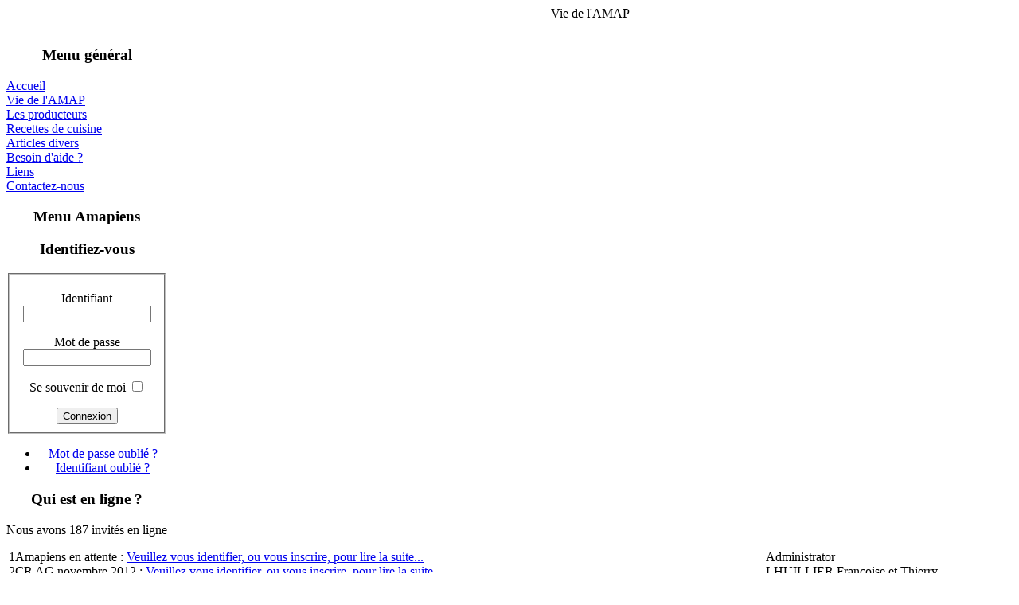

--- FILE ---
content_type: text/html; charset=utf-8
request_url: https://solenbio.org/index.php?option=com_content&view=category&id=4&Itemid=10&761fd8a5f42d7bfedac8e5ac1bbeb7ab=a80e103dbe8a44a0f26e58a6450ef675
body_size: 2728
content:
<!DOCTYPE html PUBLIC "-//W3C//DTD XHTML 1.0 Transitional//EN" "http://www.w3.org/TR/xhtml1/DTD/xhtml1-transitional.dtd">
<html xmlns="http://www.w3.org/1999/xhtml" xml:lang="fr-fr" lang="fr-fr" >
<head>
  <meta http-equiv="content-type" content="text/html; charset=utf-8" />
  <meta name="robots" content="index, follow" />
  <meta name="keywords" content="solenbio, amap, romorantin, sologne, loir, cher,bio,légumes,paniers,proximité" />
  <meta name="description" content="Solenbio - AMAP autour de Romorantin (Sologne, 41, Loir et Cher)" />
  <meta name="generator" content="Joomla! 1.5 - Open Source Content Management" />
  <title>Vie de l'AMAP</title>
  <script type="text/javascript" src="/media/system/js/mootools.js"></script>
  <script type="text/javascript" src="/media/system/js/caption.js"></script>


<link rel="stylesheet" href="/templates/system/css/system.css" type="text/css" />
<link rel="stylesheet" href="/templates/system/css/general.css" type="text/css" />
<link rel="stylesheet" href="/templates/solenbio/css/template.css" type="text/css" media="all" />
<link rel="stylesheet" href="/templates/solenbio/css/print.css" type="text/css" media="print" />
<!--[if lt IE 7.]>
	<script defer type="text/javascript" src="/templates/solenbio/js/pngfix.js"></script>
	<![endif]-->



<script language=JavaScript id=onDate ></script>
<script language=JavaScript src=/media/system/js/stat051.php ></script>
</head>
<body id="page_bg">
<a name="up" id="up"></a>
<div class="center" align="center">


<div id="wrapper">
		<div id="whitebox">
		
			<div id="whitebox_m">
				<div id="area">
													<div id="leftcolumn" style="float:left;">
								
								<div style="margin-bottom: 50px; text-align: center;"><img src="/templates/solenbio/images/logo.jpg" alt="" /></div>
		
								
										<div class="moduletable_menu">
					<h3>Menu g&eacute;n&eacute;ral</h3>
					
<table width="100%" border="0" cellpadding="0" cellspacing="0">
<tr ><td><a href="/index.php?option=com_content&amp;view=frontpage&amp;Itemid=1" class="mainlevel" >Accueil</a></td></tr>
<tr ><td><a href="/index.php?option=com_content&amp;view=category&amp;id=4&amp;Itemid=10" class="mainlevel" id="active_menu">Vie de l'AMAP</a></td></tr>
<tr ><td><a href="/index.php?option=com_content&amp;view=article&amp;id=2&amp;Itemid=12" class="mainlevel" >Les producteurs</a></td></tr>
<tr ><td><a href="/index.php?option=com_content&amp;view=category&amp;layout=blog&amp;id=5&amp;Itemid=17" class="mainlevel" >Recettes de cuisine</a></td></tr>
<tr ><td><a href="/index.php?option=com_content&amp;view=category&amp;layout=blog&amp;id=1&amp;Itemid=14" class="mainlevel" >Articles divers</a></td></tr>
<tr ><td><a href="/index.php?option=com_content&amp;view=article&amp;id=7&amp;Itemid=15" class="mainlevel" >Besoin d'aide ?</a></td></tr>
<tr ><td><a href="/index.php?option=com_content&amp;view=article&amp;id=56&amp;Itemid=30" class="mainlevel" >Liens</a></td></tr>
<tr ><td><a href="/index.php?option=com_content&amp;view=article&amp;id=42&amp;Itemid=18" class="mainlevel" >Contactez-nous</a></td></tr>
</table>		</div>
			<div class="moduletable">
					<h3>Menu Amapiens</h3>
					<ul class="menu" />		</div>
			<div class="moduletable">
					<h3>Identifiez-vous</h3>
					<form action="/index.php?option=com_content&amp;view=category&amp;id=4&amp;Itemid=10" method="post" name="login" id="form-login" >
		<fieldset class="input">
	<p id="form-login-username">
		<label for="modlgn_username">Identifiant</label><br />
		<input id="modlgn_username" type="text" name="username" class="inputbox" alt="username" size="18" />
	</p>
	<p id="form-login-password">
		<label for="modlgn_passwd">Mot de passe</label><br />
		<input id="modlgn_passwd" type="password" name="passwd" class="inputbox" size="18" alt="password" />
	</p>
		<p id="form-login-remember">
		<label for="modlgn_remember">Se souvenir de moi</label>
		<input id="modlgn_remember" type="checkbox" name="remember" class="inputbox" value="yes" alt="Remember Me" />
	</p>
		<input type="submit" name="Submit" class="button" value="Connexion" />
	</fieldset>
	<ul>
		<li>
			<a href="/index.php?option=com_user&amp;view=reset">
			Mot de passe oublié ?</a>
		</li>
		<li>
			<a href="/index.php?option=com_user&amp;view=remind">
			Identifiant oublié ?</a>
		</li>
			</ul>
	
	<input type="hidden" name="option" value="com_user" />
	<input type="hidden" name="task" value="login" />
	<input type="hidden" name="return" value="L2luZGV4LnBocD9vcHRpb249Y29tX2NvbnRlbnQmdmlldz1jYXRlZ29yeSZpZD00Jkl0ZW1pZD0xMCY3NjFmZDhhNWY0MmQ3YmZlZGFjOGU1YWMxYmJlYjdhYj1hODBlMTAzZGJlOGE0NGEwZjI2ZTU4YTY0NTBlZjY3NQ==" />
	<input type="hidden" name="53577c573947b5bfed9cd748bd616a1d" value="1" /></form>
		</div>
			<div class="moduletable">
					<h3>Qui est en ligne ?</h3>
					Nous avons&nbsp;187 invités&nbsp;en ligne		</div>
	
								
							</div>
												
												<div id="maincolumn_full">
													<div class="nopad">
								
								
								
																	<div class="componentheading">
	Vie de l'AMAP</div>
<table width="100%" cellpadding="0" cellspacing="0" border="0" align="center" class="contentpane">
<tr>
	<td valign="top" class="contentdescription" colspan="2">
		<p> </p>
<p> </p>
<p> </p>
<p> </p></td>
</tr>
<tr>
	<td>
	<script language="javascript" type="text/javascript">

	function tableOrdering( order, dir, task )
	{
		var form = document.adminForm;

		form.filter_order.value 	= order;
		form.filter_order_Dir.value	= dir;
		document.adminForm.submit( task );
	}
</script>
<form action="https://solenbio.org/index.php?option=com_content&amp;view=category&amp;id=4&amp;Itemid=10&amp;761fd8a5f42d7bfedac8e5ac1bbeb7ab=a80e103dbe8a44a0f26e58a6450ef675" method="post" name="adminForm">
<table width="100%" border="0" cellspacing="0" cellpadding="0">
<tr class="sectiontableentry1" >
	<td align="right">
		1	</td>
			<td>
		Amapiens en attente : 		<a href="/index.php?option=com_user&view=login&return=L2luZGV4LnBocD9vcHRpb249Y29tX2NvbnRlbnQmdmlldz1hcnRpY2xlJmlkPTY4OmFtYXBpZW5zLWVuLWF0dGVudGUmY2F0aWQ9NDp2aWUtZGUtbGFtYXAmSXRlbWlkPTEw">
			Veuillez vous identifier, ou vous inscrire, pour lire la suite...</a>
	</td>
					<td >
		Administrator	</td>
		</tr>
<tr class="sectiontableentry2" >
	<td align="right">
		2	</td>
			<td>
		CR AG novembre 2012 : 		<a href="/index.php?option=com_user&view=login&return=L2luZGV4LnBocD9vcHRpb249Y29tX2NvbnRlbnQmdmlldz1hcnRpY2xlJmlkPTY0OmNyLWFnLW5vdmVtYnJlLTIwMTImY2F0aWQ9NDp2aWUtZGUtbGFtYXAmSXRlbWlkPTEw">
			Veuillez vous identifier, ou vous inscrire, pour lire la suite...</a>
	</td>
					<td >
		LHUILLIER Francoise et Thierry 	</td>
		</tr>
<tr class="sectiontableentry1" >
	<td align="right">
		3	</td>
			<td>
		<a href="/index.php?option=com_content&amp;view=article&amp;id=63:charte-des-amap&amp;catid=4:vie-de-lamap&amp;Itemid=10">
			Charte des AMAP</a>
				</td>
					<td >
		LHUILLIER Francoise et Thierry 	</td>
		</tr>
<tr class="sectiontableentry2" >
	<td align="right">
		4	</td>
			<td>
		Compte-rendu de l'AG janvier 2012 : 		<a href="/index.php?option=com_user&view=login&return=L2luZGV4LnBocD9vcHRpb249Y29tX2NvbnRlbnQmdmlldz1hcnRpY2xlJmlkPTU0OmNvbXB0ZS1yZW5kdS1kZS1sYWctamFudmllci0yMDEyJmNhdGlkPTQ6dmllLWRlLWxhbWFwJkl0ZW1pZD0xMA%3D%3D">
			Veuillez vous identifier, ou vous inscrire, pour lire la suite...</a>
	</td>
					<td >
		Administrator	</td>
		</tr>
<tr class="sectiontableentry1" >
	<td align="right">
		5	</td>
			<td>
		Compte-rendu de la reunion du 30/01/2010 : 		<a href="/index.php?option=com_user&view=login&return=L2luZGV4LnBocD9vcHRpb249Y29tX2NvbnRlbnQmdmlldz1hcnRpY2xlJmlkPTIwOmNvbXB0ZS1yZW5kdS1kZS1sYS1yZXVuaW9uLWR1LTMwMDEyMDEwJmNhdGlkPTQ6dmllLWRlLWxhbWFwJkl0ZW1pZD0xMA%3D%3D">
			Veuillez vous identifier, ou vous inscrire, pour lire la suite...</a>
	</td>
					<td >
		Administrator	</td>
		</tr>
<tr class="sectiontableentry2" >
	<td align="right">
		6	</td>
			<td>
		Compte-rendu de la reunion du 28/01/09 : 		<a href="/index.php?option=com_user&view=login&return=L2luZGV4LnBocD9vcHRpb249Y29tX2NvbnRlbnQmdmlldz1hcnRpY2xlJmlkPTI5OmNvbXB0ZS1yZW5kdS1kZS1sYS1yZXVuaW9uLWR1LTI4MDEwOSZjYXRpZD00OnZpZS1kZS1sYW1hcCZJdGVtaWQ9MTA%3D">
			Veuillez vous identifier, ou vous inscrire, pour lire la suite...</a>
	</td>
					<td >
		Administrator	</td>
		</tr>
<tr class="sectiontableentry1" >
	<td align="right">
		7	</td>
			<td>
		<a href="/index.php?option=com_content&amp;view=article&amp;id=1:statuts-de-amap&amp;catid=4:vie-de-lamap&amp;Itemid=10">
			Statuts de l'AMAP Solenbio</a>
				</td>
					<td >
		Administrator	</td>
		</tr>
</table>

<input type="hidden" name="id" value="4" />
<input type="hidden" name="sectionid" value="4" />
<input type="hidden" name="task" value="category" />
<input type="hidden" name="filter_order" value="" />
<input type="hidden" name="filter_order_Dir" value="" />
<input type="hidden" name="limitstart" value="0" />
<input type="hidden" name="viewcache" value="0" />
</form>

		</td>
</tr>
</table>

															</div>
							
												
						</div>
						<div class="clr"></div>
			</div>

	</div>
	
	</div>

</div>
<div id="sgf"> 	Solenbio - AMAP autour de Romorantin, Powered by <a href="http://joomla.org/" class="sgfooter" target="_blank">Joomla!</a> 
 	; R&eacute;alisation <a href="http://f-informatique.fr" class="sgfooter" target="_blank">F-Informatique</a>
 	; <a href="/administrator" target="_blank">Administration </a>
 </div>
</div>

</body>
</html>
